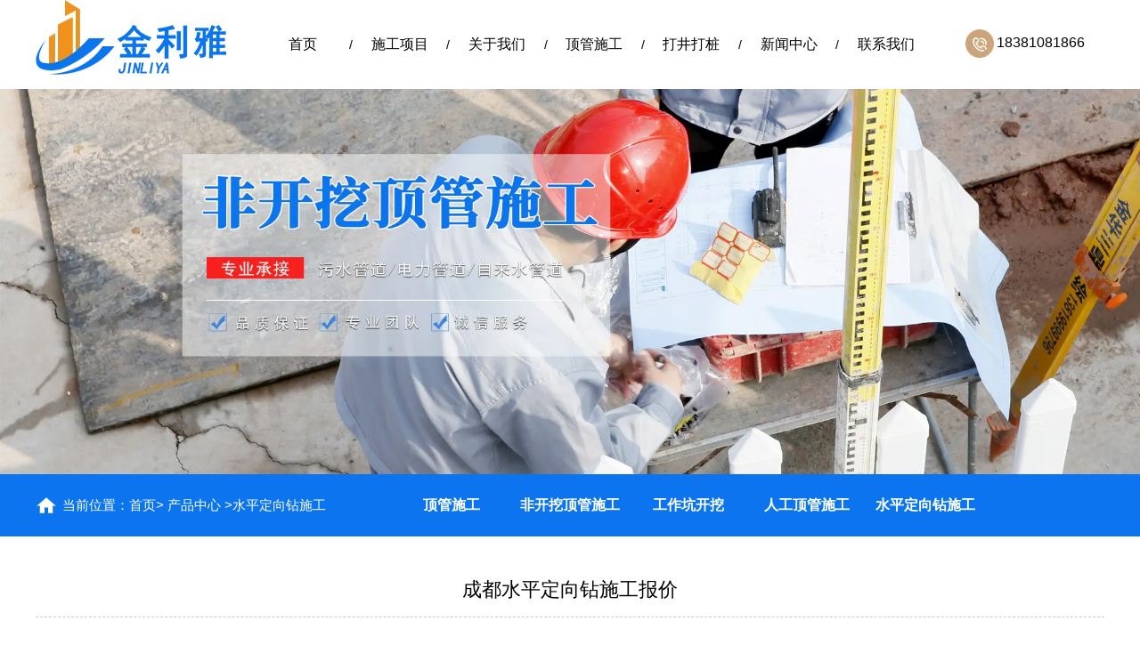

--- FILE ---
content_type: text/html; charset=utf-8
request_url: http://www.scjlyjz.com/item/74.html
body_size: 5986
content:

<!doctype html>
<html>
<head>
    <meta http-equiv="Content-Type" content="text/html; charset=utf-8" />
<title>成都水平定向钻施工报价-四川金利雅顶管施工工程公司</title>
<meta name="Keywords" content="成都水平定向钻施工,成都水平定向钻施工报价" />
<meta name="Description" content="" />
<meta name="author" content="深圳市东方富海科技有限公司 fuhai360.com" />
<link href="//static2.fuhai360.com/global/common.css" rel="stylesheet" type="text/css" />

    
<meta name="viewport" content="width=device-width,initial-scale=1.0,maximum-scale=1,user-scalable=no" />
<meta http-equiv="Cache-Control" content="no-transform" />
<meta http-equiv="Cache-Control" content="no-siteapp" />
<meta name="applicable-device" content="pc,mobile">
<script src="//static2.fuhai360.com/global/js/jquery.min.js" type="text/javascript"></script>
<script src="//static2.fuhai360.com/global/js/swiper.min.js" type="text/javascript"></script>
<link href="//static2.fuhai360.com/global/swiper.min.css" rel="stylesheet" type="text/css">
<script src="//static2.fuhai360.com/global/js/jquery.SuperSlide.2.1.1.js" type="text/javascript"></script>
<script src="//static2.fuhai360.com/global/js/WeChat.js" type="text/javascript"></script>
<script src="//static2.fuhai360.com/global/js/jquery.num.js" type="text/javascript"></script>
<link href="//static2.fuhai360.com/n220815/css/style.css?ver=1" rel="stylesheet" type="text/css">
<style type="text/css">.navs b,.navs b:before,.bottom .dhzx,.bottom .wxs,.page_top,ul.page_ul,.product li:hover,.page_title .more,.pading span.current,.article li h3:after,.article li:hover,.product_img,.footer_bottom,.interlink,#slides .hd .on,.navs b,.navs b:after,.navs b:before,.lxfs,.one:before,.three_title,.three_nav .on,.three_fr_ul li:hover h3,.four_ul li:hover,.five .cur,.seven_nav .on,.eight_fl .more:hover,.nine_nav li:after{background:#0c74ef;}.bottom .wxs a,.page_xw li h3:hover,.page_cp li h3:hover,ul.relate_news li a:hover,ul.relate_pr p:hover,.header_text h3,.navbox .cur,.navbox a:hover,.two li.cur h3,.three_fl li a:hover,.three_nav .on a:after,.four_nav .on a,.five .cur .sz,.seven li:hover h3,.seven li:hover .seven_time,.eight_fl li:hover h3,.eight_fr li:hover h3,.nine_nav .on .nine_fr,.nine_text .wz,.nine_con .prev:hover,.nine_con .next:hover,.footer li:hover{color:#0c74ef;}.three_fr_ul li h3{background:rgba(12,116,239,0.5);}.four_nav .on:after{border-color:#0c74ef;}.product li{border-top:3px solid #0c74ef;}.pading span.current{border:#0c74ef 1px solid;}.three_fr_ul li{padding-bottom:50px;}.three_fr_ul li h3{width:100%;background:none;color:#333;}.three_fr_ul li:hover h3{background:none;}.navbox li{width:14%;}.page_banner img{height:auto;}.three_fr_ul li img{width:100%;height:230px;}.three_fr_ul li:nth-child(1),.three_fr_ul li:nth-child(2){width:32.65%;float:left;margin-right:1%;}.three_fr_ul li:nth-child(5){margin-right:1%;}.three_fr_ul li:nth-child(3n){margin-right:0;}.three_fr_ul li a{height:auto;}.three_fr_ul li{height:auto;}.footer_link{line-height:30px;padding-bottom:30px;}.footer_link b{display:inline-block;font-size:15px;}.footer_link a{display:inline-block;margin:0 15px;}.product_img img{width:100%;}@media only screen and (max-width:768px){.navbox li .cur,.navbox li a:hover{background:#0c74ef;}.navs{border:1px solid #0c74ef;}.navbox li{width:100%;}}</style>
<meta name="baidu-site-verification" content="codeva-g4ezZNB6xf" />
<script>(function() {var _53code = document.createElement("script");_53code.src = "https://tb.53kf.com/code/code/10196898/1";var s = document.getElementsByTagName("script")[0]; s.parentNode.insertBefore(_53code, s);})();</script>


</head>
<body> 
    <div class="page">
         <div class="header">
        <div class="container clear">
            <div class="logo fl">
                 <a href="/" title="四川金利雅顶管施工工程公司">
            <img src="https://img01.fuhai360.com/--50/50105/202303/202303271447423798.png" alt="四川金利雅顶管施工工程公司" /></a>
            </div>
            <!--导航-->
            <div class="navs">
                <b></b>
            </div>
            <div class="navbox fl">
                <div class="nav_button"></div>
                <ul class='nav clear'><li><a href="/">首页</a></li><li><a href="/product.html">施工项目</a><ul class='subMen'><li><a href="/product-1005.html">顶管施工</a></li><li><a href="/product-1027.html">工作坑开挖</a></li><li><a href="/product-1028.html">人工顶管施工</a></li><li><a href="/product-1011.html" target="_blank">非开挖顶管施工</a></li><li><a href="/product-1008.html" target="_blank">电力管道施工</a></li><li><a href="/product-1026.html">水平定向钻施工</a></li></ul></li><li><a href="/about.html">关于我们</a></li><li><a href="/product-1005.html">顶管施工</a></li><li><a href="http://www.dajinggs.com.cn/">打井打桩</a></li><li><a href="/article.html">新闻中心</a><ul class='subMen'><li><a href="/article-1001.html">公司动态</a></li><li><a href="/article-1002.html">行业动态</a></li></ul></li><li><a href="/contact.html">联系我们</a></li></ul>
            </div>
            <!--联系方式-->
 <div class="header_fr fr">
   <ul class="clear lxfs">
                    
                </ul>
                <div class="header_dh">
                    <img src="http://img01.fuhai360.com/demo/202208/202208081426489585.png" alt=""   />18381081866
                 </div>
            </div> 
         </div>
        <!--container-->
    </div>
    <script>
        $('.navs').click(function () {
            $(".navbox").show();
            $(".nav").animate({
                right: 0,
            }, 300);
        });
        $(".nav_button").click(function () {
            $(".navbox").hide();
            $(".nav").animate({
                right: '-100%',
            }, 300);

        })
    </script>
        <!--banner-->
          <div class="page_banner">
           <img src="http://img01.fuhai360.com/--50/50105/202303/202303271607387705.jpg" alt="" width="1920" height="350" title="" align="" />
        </div>  
        <!--路径-->
        <div class="page_top">
            <div class="container clear">
                <div class="page_lj fl">
                   <b>当前位置</b>：<a href="/">首页</a>> <a href="/product.html">产品中心</a>
                        <em>&gt;</em>水平定向钻施工
                </div>
                  <div class="page_navs fr">
                    <ul>
                   <li><a href='/product-1005.html' title='顶管施工'>顶管施工</a><ul class='page_ul'></ul></li><li><a href='/product-1011.html' title='非开挖顶管施工'>非开挖顶管施工</a><ul class='page_ul'></ul></li><li><a href='/product-1027.html' title='工作坑开挖'>工作坑开挖</a><ul class='page_ul'></ul></li><li><a href='/product-1028.html' title='人工顶管施工'>人工顶管施工</a><ul class='page_ul'></ul></li><li><a href='/product-1026.html' title='水平定向钻施工'>水平定向钻施工</a><ul class='page_ul'></ul></li>
                      </ul>
                </div>  
            </div>
        </div>
        <div class="container product_item">
            <div class="product_text">
               <h2>成都水平定向钻施工报价</h2>
               <p>    
                        </p>
            </div>
            <!--内容-->
            <div class="Product_item_text">
                <span>内容介绍</span>
                <em>/ introduce</em>
            </div>
             <p style="text-align:center;">
	<img src="http://img01.fuhai360.com/--50/50105/202303/202303271809350048.jpeg" title="成都水平定向钻施工报价" alt="成都水平定向钻施工报价" />
</p>
<p style="text-align:center;">
	水平定向钻机是在不开挖地表面的条件下，铺设多种地下公用设施(管道、电缆等)的一种施工机 械，它广泛应用于供水、电力、电讯、天然气、煤气、石油等柔性管线铺设施工中，它适用于沙土、粘土、等地况，不适宜地下水位较高及卵石地层，我国大部分非硬岩地区都可施工。工作环境温度为-15℃~+45℃。水平定向钻进技术是 将石油工业的定向钻进技术和传统的管线施工方法结合在一起的一项施工新技术，它具有施工速度快、施工精度低、成本低等优点，广泛应用于供水、煤气、电力、电讯、天然气、石油等管线铺设施工工程中。
</p><div style="padding:20px 10px;text-align:right;">（此内容由<a href="/">www.scjLyjz.com</a>提供）</div>
            <!--上下页-->
              <div class="main_next">
                    <span class="prevrecord">上一条: <a href="javascript:void(0);"
                            title="没有了">没有了</a>
                        </span>
                        <span class="nextrecord">下一条: <a href="/item/73.html"
                            title="成都水平定向钻施工多少钱一米">成都水平定向钻施工多少钱一米</a>
                        </span>
                </div>
            <!--推荐新闻-->
             <div class="page_xw fl">
                <div class="page_title">
                     <a href="/article.html" title="推荐新闻">
                     <h2>推荐新闻</h2>
                    <h3>Recommended news</h3>
            </a>
                <a class="more" href="/article.html">+</a>
                </div>
                <ul class="clear">
                    <li><a href='/content/250.html' title='非开挖顶管施工公司2026年元旦节后上班通知'><h3>非开挖顶管施工公司2026年元旦节后上班通知</h3><span>2026-01-04</span></a></li> <li><a href='/content/249.html' title='非开挖顶管施工公司2026年元旦放假通知'><h3>非开挖顶管施工公司2026年元旦放假通知</h3><span>2025-12-31</span></a></li> <li><a href='/content/248.html' title='非开挖顶管施工公司2025年国庆节后上班通知'><h3>非开挖顶管施工公司2025年国庆节后上班通知</h3><span>2025-10-09</span></a></li> <li><a href='/content/247.html' title='非开挖顶管施工公司2025年国庆中秋节放假通知'><h3>非开挖顶管施工公司2025年国庆中秋节放假通知</h3><span>2025-09-30</span></a></li> <li><a href='/content/246.html' title='非开挖顶管施工公司2025年端午节放假通知'><h3>非开挖顶管施工公司2025年端午节放假通知</h3><span>2025-05-28</span></a></li>
                 </ul>
            </div> 
            <!--推荐产品-->
              <div class="page_cp fr">
                <div class="page_title">
                   <a href="/product.html" title="推荐产品">
                     <h2>推荐产品</h2>
                    <h3>Recommended products</h3>
            </a>
                <a class="more" href="/product.html">+</a>
                </div>
                <ul>
                   <li><a href='/item/74.html' title='成都水平定向钻施工报价'><img src='http://img01.fuhai360.com/--50/50105/202303/202303271809350048.jpeg' alt='成都水平定向钻施工报价'><h3>成都水平定向钻施工报价</h3></a></li> <li><a href='/item/73.html' title='成都水平定向钻施工多少钱一米'><img src='http://img01.fuhai360.com/--50/50105/202303/202303271807546141.jpeg' alt='成都水平定向钻施工多少钱一米'><h3>成都水平定向钻施工多少钱一米</h3></a></li> 
              </ul>
            </div>
            <div style="clear: both;"></div>
             <!--相关-->
                    <div class="xgwz">
                    
                    <h4 class="related">
                        <span>【相关产品】</span></h4>
                    <div class='relatedlist'>
                        <ul class="relate_pr">
                            
                            <li><a href='/item/69.html'
                                title='成都水平定向钻施工公司' target="_self">
                                <img src="http://img01.fuhai360.com/--50/50105/202303/202303271754243173.jpeg" />
                                <p>成都水平定向钻施工公司</p>
                            </a></li>
                            
                            <li><a href='/item/70.html'
                                title='成都水平定向钻施工价格' target="_self">
                                <img src="http://img01.fuhai360.com/--50/50105/202303/202303271756026141.jpeg" />
                                <p>成都水平定向钻施工价格</p>
                            </a></li>
                            
                            <li><a href='/item/71.html'
                                title='成都水平定向钻施工方案' target="_self">
                                <img src="http://img01.fuhai360.com/--50/50105/202303/202303271756476923.jpeg" />
                                <p>成都水平定向钻施工方案</p>
                            </a></li>
                            
                            <li><a href='/item/72.html'
                                title='成都水平定向钻施工' target="_self">
                                <img src="http://img01.fuhai360.com/--50/50105/202303/202303271807058485.jpg" />
                                <p>成都水平定向钻施工</p>
                            </a></li>
                            
                            <li><a href='/item/73.html'
                                title='成都水平定向钻施工多少钱一米' target="_self">
                                <img src="http://img01.fuhai360.com/--50/50105/202303/202303271807546141.jpeg" />
                                <p>成都水平定向钻施工多少钱一米</p>
                            </a></li>
                            
                        </ul>
                    </div>
                    
 </div>
            <!--container-->
        </div>
        <!--footer-->
    <div class="footer">
   <div class="footer_top container clear">
           <div class="footer_link clear">
	<b>友情链接：</b><a href="http://www.scjlyjz.com/product-1005.html" target="_blank">成都非顶管施工工程</a> 丨<a href="http://www.scjlyjz.com/product-1026.html" target="_blank">成都水平定向钻施工</a> 丨<a href="http://www.scjlyjz.com/product-1005.html" target="_blank">成都顶管施工 </a>丨<a href="http://www.scjlyjz.com/about.html" target="_blank">成都顶管施工公司</a> 丨<a href="http://www.scjlyjz.com/article.html">成都非开挖定向钻施工</a> 丨<a href="http://www.scjlyjz.com/contact.html">成都水平定向钻施工公司</a>&nbsp;| <a href="http://www.dajinggs.com/" target="_blank">成都打井</a>&nbsp; <a href="http://www.lxszjd.com/product-1085.html" target="_blank">成都打桩</a>&nbsp; <a href="http://www.lxszjd.com/product-1088.html" target="_blank">成都基坑支护</a> 
</div>
<ul class="footer_ul">
	<li>
		<a href="http://www.scjlyjz.com/about.html" target="_blank">关于我们</a> 
	</li>
	<li>
		<a href="http://www.scjlyjz.com/product.html" target="_blank">施工项目</a> 
	</li>
	<li>
		<a href="http://www.scjlyjz.com/article-1001.html" target="_blank">公司动态</a> 
	</li>
	<li>
		<a href="http://www.scjlyjz.com/article-1002.html" target="_blank">行业动态</a> 
	</li>
	<li>
		<a href="http://www.scjlyjz.com/contact.html" target="_blank">联系我们</a> 
	</li>
	<li>
		<a href="http://www.scjlyjz.com/product-1005.html" target="_blank">顶管施工</a> 
	</li>
</ul>
<ul class="footer_dz">
	<li>
		<img src="http://img01.fuhai360.com/demo/202208/202208091104286929.png" /> 地址：
                    成都市双流区双楠大道
	</li>
	<li>
		<img src="http://img01.fuhai360.com/demo/202208/202208091104368022.png" /> 邮箱：
497359667@qq.com&nbsp;
	</li>
	<li>
		<img src="http://img01.fuhai360.com/demo/202208/202208091105586304.png" />&nbsp;电话：18381081866&nbsp; &nbsp;18628990538
	</li>
	<li>
		<img src="http://img01.fuhai360.com/demo/202208/202208091107307397.png" /> 备案号：<a href="https://beian.miit.gov.cn/#/Integrated/index" target="_blank"> 蜀ICP备2023006010号</a> 
	</li>
</ul>
<div class="footer_ewm">
	<img src="https://img01.fuhai360.com/--50/50105/202407/202407020959416898.jpg" /> 
</div>
        </div>
 <div class="Tc">
                <div class="Tcs">
                    <b class="Tc_gb">+</b>
                   <img src="http://img01.fuhai360.com/--50/50105/202303/202303271825455673.jpg" alt=""   />
                    微信号：<span id="weixin">18381081866</span>
                    <p></p>
                    <button class="btn" data-clipboard-action="copy" data-="" 

clipboard-target="#weixin" id="copy_btn"
                        style="color:#fff">
                        点击复制微信
                    </button>
                    <img 

src="http://img01.fuhai360.com/demo/202108/202108061134506291.gif" class="Tc_dt">
                </div>
            </div>
</div> 
<div class="footer_bottom">
            <p style="text-align:center;">	本网站所用文字图片部分来源于公共网络或者素材网站，凡图文未署名者均为原始状况，</p><p style="text-align:center;">	但作者发现后可告知认领，我们仍会及时署名或依照作者本人意愿处理，如未及时联系本站，本网站不承担任何责任。技术支持：<a href="http://www.dehuiyuan.net/" target="_blank">成都德汇缘网络科技有限公司</a>&nbsp;</p>
        </div>
    </div>
  <script type="text/javascript">
    //footer
    /*返回顶部*/
    ; (function ($) {
        $.fn.backTop = function (o) {
            var defaults = {
                'right': 200,
                'bottom': 100
            };
            o = $.extend({}, defaults, o);
            var sHtml = '<div id="backTop" style="width:50px;height:50px; position:fixed;right:' + o.right + 'px; bottom:' + o.bottom + 'px;cursor:pointer;display:none;"><img src="//static2.fuhai360.com/n220815/images/footer.png" style="width:28px;height:48px;" /></div>';
            $(document.body).append(sHtml);
            $(window).scroll(function () {  //只要窗口滚动,就触发下面代码 
                var scrollt = document.documentElement.scrollTop + document.body.scrollTop; //获取滚动后的高度 
                if (scrollt > 200) {  //判断滚动后高度超过200px,就显示  
                    $("#backTop").fadeIn(400); //淡出     
                } else {
                    $("#backTop").stop().fadeOut(400); //如果返回或者没有超过,就淡入.必须加上stop()停止之前动画,否则会出现闪动   
                }
            });
            $("#backTop").click(function () { //当点击标签的时候,使用animate在200毫秒的时间内,滚到顶部
                $("html,body").animate({ scrollTop: "0px" }, 200);
            });
        };
    })(jQuery);
    //
    $(this).backTop({ right: 20, bottom: 128 });//返回顶部
</script>
 <div class="bottom">
 <ul>
  
        <li class="lxwms">
                <a href="/contact.html" data-inline="true">
                    <img src="//static2.fuhai360.com/n220815/images/b_wz.png">联系我们
                </a>
            </li>
  <li class="wxs">
                <a class="weixin" data-inline="true">
                    <img src="//static2.fuhai360.com/n220815/images/b_wxs.png">添加微信
                </a></li>
           
            <li  class="dhzx">
               <a href="tel:18381081866" data-inline="true">
                    <img src="//static2.fuhai360.com/n220815/images/b_dh.png">电话咨询
                </a>
            </li>
           
        </ul>
    </div>
 <script>
        $('.weixin').click(function () {
            $(".Tc").show();
        });
        $(".Tc_gb").click(function () {
            $(".Tc").hide();
        })
    </script>
    <script>
        $(document).ready(function () {
            var clipboard = new Clipboard('#copy_btn');
            clipboard.on('success', function (e) {
                alert("微信号复制成功", 1500);
                window.location.href = 'weixin://';
                e.clearSelection();
                console.log(e.clearSelection);
            });
        });    
    </script>
    <script type="text/javascript">
        $(function () {
            var cururl = window.location.pathname;
            $(".nav li a,.page_navs a").each(function () {
                var url = $(this).attr("href");
                if (cururl.toUpperCase() == url.toUpperCase()) {
                    $(this).addClass("cur");
                    return;
                }
            });
        });
    </script>
        <!--结束-->
    </div>
<script type="text/javascript">
(function(){
    var bp = document.createElement('script');
    var curProtocol = window.location.protocol.split(':')[0];
    if (curProtocol === 'https') {
        bp.src = 'https://zz.bdstatic.com/linksubmit/push.js';
    }
    else {
        bp.src = 'http://push.zhanzhang.baidu.com/push.js';
    }
    var s = document.getElementsByTagName("script")[0];
    s.parentNode.insertBefore(bp, s);
})();
</script>
</body>
</html>

--- FILE ---
content_type: text/css
request_url: http://static2.fuhai360.com/n220815/css/style.css?ver=1
body_size: 8022
content:
html, body {
    width: 100%;
    margin: 0;
    padding: 0;
    position: relative;
    font: 14px/24px "微软雅黑", Arial, Helvetica, sans-serif;
}

body {
    overflow-x: hidden;
}

ul, li, p, img, b, ol, em, a, h1, h2, h3, h4, h5, h6, dl, dd, dt {
    list-style-type: none;
    margin: 0;
    padding: 0;
    border: none;
    font-style: normal;
    text-decoration: none;
    font-weight: initial;
}

#dituContent img {
    max-width: inherit;
}

img {
    max-width: 100%;
}

a:link, a:visited {
    color: inherit;
    font-size: inherit;
}

.fl {
    float: left;
}

.fr {
    float: right;
}

img {
    max-width: 100%;
}

.container {
    width: 1500px;
    margin: auto;
}

.clear {
    position: relative;
}

.clear:after {
    display: block;
    clear: both;
    content: "";
}

.index_img {
    position: absolute;
    width: 100%;
    z-index: -1;
    height: 100%;
    top: 0px;
}

.index_img img {
    width: 100%;
    height: 100%;
    display: block;
}

/**/

#slides {
    position: relative;
    width: 100%;
    overflow: hidden;
}

#slides img {
    width: 100%;
    display: block;
}

#slides .hd {
    left: 50%;
    position: absolute;
    bottom: 20px;
    z-index: 10;
    width: 1200px;
    margin-left: -600px;
    text-align: center;
}

#slides .hd li {
    margin: 0px 10px;
    line-height: 15px;
    width: 15px;
    height: 15px;
    display: inline-block;
    cursor: pointer;
    text-align: center;
    color: transparent;
    border-radius: 50%;
    background: #fff;
}




/**/
.navs b, .navs b:before, .bottom .dhzx, .bottom .wxs, .page_top, ul.page_ul, .product li:hover, .page_title .more, .pading span.current, .article li h3:after, .article li:hover, .product_img, .footer_bottom, .interlink, #slides .hd .on, .navs b, .navs b:after, .navs b:before, .lxfs, .one:before, .three_title, .three_nav .on, .three_fr_ul li:hover h3, .four_ul li:hover, .five .cur, .seven_nav .on, .eight_fl .more:hover, .nine_nav li:after {
    background: #cca57a
}

.bottom .wxs a, .page_xw li h3:hover, .page_cp li h3:hover, ul.relate_news li a:hover, ul.relate_pr p:hover, .header_text h3, .navbox .cur, .navbox a:hover, .two li.cur h3, .three_fl li a:hover, .three_nav .on a:after, .four_nav .on a, .five .cur .sz, .seven li:hover h3, .seven li:hover .seven_time, .eight_fl li:hover h3, .eight_fr li:hover h3, .nine_nav .on .nine_fr, .nine_text .wz, .nine_con .prev:hover, .nine_con .next:hover, .footer li:hover {
    color: #cca57a;
}

.bottom .dhzx a, .page_lj, .page_navs li a, .product li:hover h3, .product li:hover p, .page_title .more, .pading span.current, .article li:hover, .article li:hover p, #copy_btn, .page_cp li h3, .footer_bottom, .interlink, .lxfs li, .one_title, .three_title, .three_nav .on, .three_fr_ul li h3, .four_ul li:hover, .four_ul li:hover p, .five li .sz, .five .cur, .six .title h2, .six .title h3, .six li, .seven_nav .on, .footer {
    color: #fff;
}



/**/


/*logo*/

.logo {
    width: 18%;
    height: 100px;
    display: flex;
    align-items: center;
}


.logo img {
    max-width: 100%;
    display: block;
    max-height: 100%;
}



/**/

/*导航*/
.navbox {
    width: 65%;
    margin: 0px 2%;
}

.navbox li {
    float: left;
    position: relative;
    width: 12.5%;
    padding: 0 0 0 10px;
    box-sizing: border-box;
}

.navbox li:before {
    content: '/';
    width: 10px;
    line-height: 100px;
    position: absolute;
    top: 0px;
    left: 0px;
    text-align: center;
}


.navbox li:first-child:before, .subMen li:before {
    display: none;
}


.navbox a {
    font-size: 18px;
    line-height: 100px;
    text-align: center;
    height: 100px;
    white-space: nowrap;
    text-overflow: ellipsis;
    overflow: hidden;
    display: block;
}


.navbox .cur, .navbox a:hover {
    font-weight: bold;
}




.subMen {
    position: absolute;
    top: 100px;
    z-index: 2;
    display: none;
    width: 100%;
    background: #fff;
    left: 0px;
}



ul.subMen li {
    width: 100%;
    float: none;
    padding: 0 2%;
}

ul.subMen a {
    font-size: 14px;
    line-height: 40px;
    height: 40px;
}


.navbox li:hover .subMen {
    display: block;
}

.navs {
    display: none;
    width: 10%;
    position: absolute;
    right: 4%;
    top: 42.5px;
    border: 1px solid #cca57a;
    padding: 8px 2% 0;
    border-radius: 5px;
    box-sizing: border-box;
    height: 36px;
}

.navs b {
    margin-bottom: 8px;
    display: block;
    height: 2px;
    width: 100%;
    position: relative;
}

.navs b:after {
    content: '';
    display: block;
    height: 2px;
    width: 100%;
    position: absolute;
    top: 8px;
}

.navs b:before {
    content: '';
    display: block;
    height: 2px;
    width: 100%;
    position: absolute;
    top: 16px;
}


/**/

.lxfs {
    border-radius: 0px 0px 30px 30px;
    padding: 0px 5px;
    position: absolute;
    top: 0px;
    right: 0px;
}

.lxfs li {
    display: inline-block;
    margin: 0 10px;
    position: relative;
    line-height: 25px;
}

.lxfs li:after {
    content: '';
    width: 1px;
    height: 10px;
    background: #fff;
    position: absolute;
    right: -13px;
    top: 7.5px;
}

.lxfs li:last-child {
    margin-right: 0;
}

.lxfs li:last-child:after {
    display: none;
}

.lxfs li img {
    width: 16px;
    height: 16px;
    display: inline-block;
    vertical-align: middle;
    margin-right: 5px;
}

.header_fr {
    width: 13%;
}

.header_dh {
    margin-top: 32.5px;
    font-size: 22px;
}

.header_dh img {
    height: 32px;
    display: inline-block;
    vertical-align: sub;
    margin-right: 2%;
}


/**/

.Tc {
    display: none;
    width: 100%;
    height: 100%;
    position: fixed;
    z-index: 999;
    background: rgba(0, 0, 0, 0.5);
    top: 0px;
    left: 0px;
}

.Tcs {
    background: #fff;
    width: 70%;
    height: 343px;
    position: absolute;
    left: 50%;
    margin-left: -35%;
    top: 50%;
    margin-top: -171.5px;
    border-radius: 10px;
    padding: 20px 10px;
    box-sizing: border-box;
    text-align: center;
    color: #000
}

.Tc_gb {
    position: absolute;
    right: 0px;
    width: 30px;
    height: 30px;
    font-size: 30px;
    text-align: center;
    top: 0px;
    transform: rotate(45deg);
    -ms-transform: rotate(45deg);
    -webkit-transform: rotate(45deg);
}

.Tcs img {
    width: 100px;
    height: 100px;
    display: block;
    margin: 0 auto 5px;
    box-shadow: 0px 0px 3px 3px #eee;
}

.Tcs .Tc_dt {
    width: 150px;
    height: auto;
    margin: 15px auto 0;
    display: block;
    box-shadow: initial;
}

#weixin {
    line-height: 30px;
    display: inline-block;
    font-size: 15px;
    height: 30px;
    white-space: nowrap;
    text-overflow: ellipsis;
    overflow: hidden;
}

#copy_btn {
    background: #000;
    border: none;
    line-height: 30px;
    width: 100px;
    border-radius: 5px;
    margin: 5px auto 0px;
    height: 30px;
    white-space: nowrap;
    text-overflow: ellipsis;
    overflow: hidden;
}

.Tcs p {
    line-height: 30px;
    height: 30px;
    white-space: nowrap;
    text-overflow: ellipsis;
    overflow: hidden;
}

.bottom {
    position: fixed;
    bottom: 0px;
    width: 100%;
    overflow: hidden;
    z-index: 555;
    display: none;
    padding: 5px 0;
    background: #fff;
}

.bottom li {
    float: left;
    width: 20%;
    text-align: center;
}

.bottom .dhzx, .bottom .wxs {
    width: 38%;
    border-radius: 20px;
    line-height: 40px;
    margin: 0 1%;
    border: 1px solid #cca57a;
    box-sizing: border-box;
}

.bottom .wxs {
    background: none;
}

.bottom .dhzx a, .bottom .wxs a {
    display: block;
    font-size: 14px;
}

.bottom li img {
    display: block;
    margin: auto;
    height: 20px;
}

.bottom .dhzx img, .bottom .wxs img {
    display: inline-block;
    vertical-align: middle;
    margin-right: 10px;
}

.max_banner {
    display: none;
    overflow: hidden;
}

.max_banner img {
    width: 100%;
    display: block;
}

/**/

.title {
    text-align: center;
}

.title h2 {
    display: inline-block;
    font-size: 40px;
    color: #333;
    line-height: 40px;
    font-weight: bold;
}

.title b {
    position: relative;
    display: inline-block;
    vertical-align: top;
    width: 17px;
    height: 17px;
    text-align: center;
}

.title .b_fl {
    margin: 13px 40px 0 0px;
}

.title .b_fr {
    margin: 13px 0px 0 40px;
}

.title b:before {
    content: '';
    width: 15px;
    height: 15px;
    line-height: 17px;
    border: 1px solid #000;
    position: absolute;
    top: 0px;
    left: 0px;
    transform: rotate(30deg);
    -ms-transform: rotate(30deg);
    /* IE 9 */
    -webkit-transform: rotate(30deg);
    /* Safari and Chrome */
}

.title .b_fl:after {
    content: '<';
    font-size: 12px;
    font-family: '楷体';
    position: absolute;
    top: 0px;
    left: 0px;
    width: 15px;
    height: 15px;
    line-height: 17px;
}

.title .b_fr:after {
    content: '>';
    font-size: 12px;
    font-family: '楷体';
    position: absolute;
    top: 0px;
    right: 0px;
    width: 15px;
    height: 15px;
    line-height: 17px;
}

.title h3 {
    font-size: 20px;
    height: 24px;
    color: #333333;
    overflow: hidden;
    white-space: nowrap;
    text-overflow: ellipsis;
    margin-top: 5px;
}

/**/
.one {
    position: relative;
    border-bottom: 1px solid #ccc;
}

.one:before {
    content: '';
    width: 33.3%;
    height: 100px;
    position: absolute;
    left: 0px;
    top: -30px
}

.one_title {
    width: 32%;
}

.one_title h2 {
    height: 30px;
    white-space: nowrap;
    font-size: 24px;
    line-height: 30px;
    text-overflow: ellipsis;
    overflow: hidden;
    font-weight: bold;
    position: relative;
    padding-right: 45px;
    display: inline-block;
}

.one_title h2:after {
    content: "⇀";
    width: 35px;
    line-height: 30px;
    font-size: 40px;
    position: absolute;
    right: 0;
    top: 0px
}

.one_title h3 {
    font-size: 20px;
    height: 24px;
    text-overflow: ellipsis;
    overflow: hidden;
    white-space: nowrap;
}

.one_rm {
    width: 38%;
    margin: 0 2%;
    line-height: 70px;
    font-size: 16px;
    overflow: hidden;
    white-space: nowrap;
    text-overflow: ellipsis;
    height: 70px;
    color: #666666;
}

.input {
    width: 20%;
    border-bottom: 3px solid #2c2f3e;
    line-height: 70px;
    box-sizing: border-box;
    height: 70px;
}

.input input {
    line-height: 65px;
    box-sizing: border-box;
    border: none;
    background: #fff;
    font-size: 16px;
    color: #ccc;
    width: 85%;
    float: left;
}

.one .searchBtn {
    float: right;
    width: 15%;
    text-align: center;
    height: 65px;
    background: url(../images/sea.png) no-repeat center;
}



/**/

.two {
    position: relative;
    padding: 70px 0;
}

.two ul {
    margin-top: 70px;
}

.two li {
    float: left;
    width: 20%;
    border-right: 1px solid #dddddd;
    box-sizing: border-box;
    transition: all 0.5s;
    padding: 0 2%;
    text-align: center;
    height: 200px;
}

.two li:last-child {
    border: none
}

.two_img {
    display: block;
    margin: 32px auto 0;
    width: 62px;
    height: 62px;
    overflow: hidden;
}



.two_img img {
    display: block;
    width: 62px;
    height: 62px;
    transition: all 0.5s;
}


.two li h3 {
    font-size: 22px;
    color: #333;
    height: 24px;
    white-space: nowrap;
    text-overflow: ellipsis;
    overflow: hidden;
    margin-top: 20px;
    margin-bottom: 5px;
}

.two li h4 {
    white-space: nowrap;
    text-overflow: ellipsis;
    overflow: hidden;
    color: #333;
    line-height: 20px;
    opacity: 0.2;
    text-transform: uppercase;
    height: 20px;
}

.two li .p {
    opacity: 0;
    line-height: 20px;
    color: #2c2f3e;
    height: 40px;
    overflow: hidden;
    -webkit-box-orient: vertical;
    display: -webkit-box;
    -webkit-line-clamp: 2;
}

.two li.cur img:nth-child(1) {
    margin-top: -62px;
}

.two li.cur {
    box-shadow: 0 0 32px 13px rgba(44, 47, 62, 0.1);
}

.two li.cur h3 {
    font-weight: bold;
}

.two li.cur h4 {
    display: none;
}

.two li.cur p {
    opacity: 1;
}

/**/

.three {
    position: relative;
    padding: 70px 0;
}

.three .title {
    margin-bottom: 70px;
}

.three_fl {
    width: 20%;
    background: #fff;
}

.three_title {
    line-height: 80px;
    padding: 0 2%;
    box-sizing: border-box;
    white-space: nowrap;
    text-overflow: ellipsis;
    overflow: hidden;
    text-align: center;
    font-size: 24px;
    height: 80px;
}



.three_fl ul {
    padding: 0 6% 6%;
    box-sizing: border-box;
}

.three_fl li {
    overflow: hidden;
}

.three_fl li a {
    display: block;
    height: 60px;
    line-height: 60px;
    border-bottom: 1px solid #ccc;
    font-size: 20px;
    font-weight: bold;
    white-space: nowrap;
    text-overflow: ellipsis;
    overflow: hidden;
    text-align: center;
}

.three_fl .three_ul {
    padding: 0;
}

.three_ul li {
    float: left;
    width: 49%;
}

.three_ul li:nth-child(2n) {
    float: right;
}

.three_ul li a {
    font-size: 15px;
    font-weight: initial;
    height: 40px;
    line-height: 40px;
}



.three_fr {
    width: 77%;
}


.three_nav {
    line-height: 80px;
    background: #fff;
}

.three_nav li {
    position: relative;
    float: left;
    width: 33.3%;
    padding: 0 2%;
    box-sizing: border-box;
}

.three_nav li a {
    display: block;
    text-align: center;
    font-size: 24px;
    height: 80px;
    white-space: nowrap;
    text-overflow: ellipsis;
    overflow: hidden;
    position: relative;
    padding-right: 30px;
}

.three_nav .on a:after {
    content: '>';
    width: 25px;
    height: 25px;
    line-height: 23px;
    background: #fff;
    border-radius: 50%;
    display: block;
    position: absolute;
    right: 0px;
    top: 27.5px;
    font-family: '楷体';
}

.three_nav li:after {
    content: '';
    width: 1px;
    height: 30px;
    background: #ccc;
    position: absolute;
    right: 0px;
    top: 25px
}

.three_nav li:nth-child(3n):after {
    display: none;
}





.three_fr_ul li {
    position: relative;
    width: 32.65%;
    float: left;
    margin-right: 1%;
    margin-bottom: 1%;
    height: 308px;
    background: #fff;
}

.three_fr_ul li:nth-child(1) {
    width: 49.5%;
}

.three_fr_ul li:nth-child(2) {
    float: right;
    margin-right: 0;
    width: 49.5%;
}

.three_fr_ul li:nth-child(5) {
    margin-right: 0;
}

.three_fr_ul li a {
    display: flex;
    align-items: center;
    height: 100%;
    width: 100%;
}

.three_fr_ul li img {
    margin: auto;
    display: block;
    max-height: 100%;
}

.three_fr_ul li h3 {
    width: 60%;
    height: 50px;
    background: rgba(204, 165, 122, 0.5);
    position: absolute;
    right: 0;
    bottom: 0;
    box-sizing: border-box;
    padding: 0 2%;
    line-height: 50px;
    white-space: nowrap;
    text-overflow: ellipsis;
    overflow: hidden;
    font-size: 18px;
    text-align: center;
}



/**/
.four {
    margin-top: 70px;
}

.four_nav {
    margin-top: 70px;
}

.four_nav li {
    width: 12.5%;
    float: left;
    position: relative;
    padding-bottom: 30px;
    border-bottom: 1px solid #ccc;
}

.four_nav li a {
    display: block;
    width: 100%;
    font-size: 20px;
    line-height: 24px;
    font-weight: bold;
    text-align: center;
    height: 24px;
    white-space: nowrap;
    text-overflow: ellipsis;
    overflow: hidden;
    padding: 0 2%;
    box-sizing: border-box;
}

.four_nav li:after {
    content: '';
    width: 5px;
    height: 5px;
    background: #000;
    border: 5px solid #ccc;
    position: absolute;
    bottom: -8.5px;
    left: 50%;
    border-radius: 50%;
    margin-left: -8.5px;
}

.four .bd {
    margin-top: 70px;
}

.four_ul li {
    float: left;
    width: 335px;
    margin: 0 20px;
    background: #eee;
}



.four_nav .on:after {
    border-color: #cca57a;
    background: #fff;
}

.four_img {
    width: 100%;
    height: 250px;
    display: flex;
    align-items: center;
    overflow: hidden;
}

.four_img img {
    display: block;
    margin: auto;
    transition: all 0.5s;
    height: 100%;
}

.four_ul li:hover img {
    transform: scale(1.05);
}

.four_text {
    padding: 0 20px 20px;
    box-sizing: border-box;
}

.four_text h3 {
    overflow: hidden;
    height: 60px;
    line-height: 60px;
    border-bottom: 1px solid #d9d9d9;
    white-space: nowrap;
    text-overflow: ellipsis;
    font-size: 18px;
    font-weight: bold;
    width: calc(100% - 80px);
    float: left;
    padding-right: 5px;
    box-sizing: border-box;
    margin-bottom: 10px;
}

.four_text span {
    width: 80px;
    float: right;
    line-height: 59px;
    border-bottom: 1px solid #d9d9d9;
    display: block;
    margin-bottom: 10px;
}

.four_text p {
    height: 48px;
    color: #666666;
    -webkit-line-clamp: 2;
    -webkit-box-orient: vertical;
    display: -webkit-box;
    overflow: hidden;
    clear: both;
}




/**/

.five {
    position: relative;
    padding: 70px 0;
}

.five ul {
    margin-top: 70px;
}

.five li {
    width: 20%;
    float: left;
    border-right: 1px solid #dddddd;
    box-sizing: border-box;
    transition: all 0.5s;
    padding: 0 2%;
    text-align: center;
    height: 200px;
}

.five li:last-child {
    border: none
}

.five li .sz {
    display: block;
    margin: 42px auto 0;
    width: 46px;
    height: 46px;
    border-radius: 23px;
    font-size: 20px;
    line-height: 46px;
    font-weight: bold;
    background: #2c2f3e;
    transition: all 0.5s;
}

.five li h3 {
    font-size: 22px;
    overflow: hidden;
    white-space: nowrap;
    text-overflow: ellipsis;
    margin-top: 20px;
    height: 24px;
    margin-bottom: 5px;
}

.five li h4 {
    overflow: hidden;
    white-space: nowrap;
    text-overflow: ellipsis;
    height: 24px;
    opacity: 0.2;
    text-transform: uppercase;
}

.five li .p {
    opacity: 0;
    line-height: 24px;
    height: 48px;
    overflow: hidden;
    -webkit-box-orient: vertical;
    display: -webkit-box;
    -webkit-line-clamp: 2;
}

.five .cur {
    border-radius: 16px;
}

.five .cur .sz {
    background: #fff;
}

.five .cur h3 {
    font-weight: bold;
}

.five .cur h4 {
    display: none;
}

.five .cur .p {
    opacity: 1;
}

/**/

.six {
    position: relative;
    padding: 70px 0;
}



.six .title b:before, .six .title b:after {
    border-color: #fff;
}


.six ul {
    margin-top: 70px;
}

.six li {
    width: 16.66%;
    float: left;
    text-align: center;
    padding: 0px 2%;
    box-sizing: border-box;
    position: relative;
    transition: all 0.3s;
}

.six li .sz {
    font-size: 40px;
    line-height: 40px;
    font-weight: bold;
}

.six li h3 {
    display: block;
    font-size: 18px;
    height: 40px;
    text-transform: uppercase;
    font-weight: bold;
    line-height: 40px;
    overflow: hidden;
    white-space: nowrap;
    text-overflow: ellipsis;
}

.six li:after {
    content: '>';
    position: absolute;
    width: 10px;
    font-size: 18px;
    right: 0;
    top: 29.5px;
    font-family: '楷体';
}

.six li:last-child:after {
    display: none;
}

.six li:hover {
    margin-top: -6px;
}

/**/



.seven {
    position: relative;
    padding: 70px 0;
}

.seven_nav {
    margin-top: 70px;
    text-align: center;
}

.seven_nav li {
    display: inline-block;
    padding: 0px 30px;
    font-size: 16px;
    font-weight: 700;
    line-height: 50px;
    color: #333;
}





.seven_ul {
    margin-top: 70px;
}

.seven_ul li {
    width: 49%;
    float: left;
    border-top: 1px solid #d6d6d6;
}

.seven_ul li:nth-child(2) {
    border-top: none;
}

.seven_ul li:nth-child(6), .seven_ul li:nth-child(8), .seven_ul li:nth-child(10) {
    float: right;
}

.seven_ul .first {
    padding: 0;
    border-top: none;
    margin-right: 2%;
}

.seven_img {
    overflow: hidden;
    height: 290px;
    margin-bottom: 30px;
    background: #eee;
    display: flex;
    align-items: center;
}

.seven_img img {
    height: 100%;
    display: block;
    margin: auto;
    transition: all 0.5s;
}

.seven_ul li:hover img {
    transform: scale(1.05);
}

.seven_time {
    width: 20%;
    font-weight: 700;
    line-height: 30px;
    text-align: right;
    box-sizing: border-box;
    padding: 20px 20px 20px 0;
}

.seven_time span {
    display: block;
    font-size: 28px;
}


.seven_text {
    padding: 20px 0px 20px 20px;
    box-sizing: border-box;
    width: 80%;
    border-left: 1px solid #d6d6d6;
}

.seven_text h3 {
    font-size: 22px;
    line-height: 50px;
    height: 50px;
    overflow: hidden;
    text-overflow: ellipsis;
    white-space: nowrap;
    font-weight: bold;
}

.seven_text p {
    color: #666;
    -webkit-line-clamp: 2;
    -webkit-box-orient: vertical;
    display: -webkit-box;
    overflow: hidden;
    font-size: 15px;
    line-height: 30px;
    height: 60px;
}



.seven_ul .first .seven_text {
    padding: 0px 0px 0px 20px;
}

.seven_ul .first .seven_time {
    padding: 0px 20px 0px 0;
}


/**/

.eight {
    position: relative;
    padding: 70px 0;
}

.eight .title {
    margin-bottom: 70px;
}

.eight_fl {
    width: 25%;
    padding-right: 5%;
    box-sizing: border-box;
}

.eight_fl li {
    float: left;
    width: 49%;

}

.eight_fl li:nth-child(2n) {
    float: right;
}

.eight_fl img {
    height: 35px;
    display: block;
}

.eight_fl li h3 {
    line-height: 50px;
    height: 50px;
    overflow: hidden;
    white-space: nowrap;
    text-overflow: ellipsis;
}

.eight_fl .p {
    margin-top: 30px;
    line-height: 30px;
    font-size: 16px;
    -webkit-line-clamp: 4;
    -webkit-box-orient: vertical;
    display: -webkit-box;
    overflow: hidden;
    height: 120px;
}

.eight_fl .more {
    display: block;
    width: 88px;
    height: 38px;
    line-height: 34px;
    border: 2px solid #ccc;
    box-sizing: border-box;
    text-align: center;
    font-weight: bold;
    transition: all 0.5s;
    margin-top: 40px;
    background: #e2e2e2;
}

.eight_fl .more:hover {
    border-color: #cca57a;
}

.eight_fr {
    width: 75%;
    position: relative;
}

.eight_img {
    background: #eee;
    height: 448px;
    width: 100%;
    display: flex;
    align-items: center;
}

.eight_img img {
    margin: auto;
    display: block;
    height: 100%;
}


.eight_fr ul {
    position: absolute;
    right: 0;
    bottom: 0;
    width: 55%;
    padding: 3% 3% 1.5%;
    box-sizing: border-box;
    background: #fff;
}

.eight_fr li {
    float: left;
    width: 32.3%;
    margin-right: 1.5%;
}


.eight_fr li:nth-child(3n) {
    margin-right: 0;
}

.eight_fr li img {
    display: block;
    height: 98px;
    width: 100%;
}


.eight_fr li h3 {
    text-align: center;
    line-height: 30px;
    height: 30px;
    overflow: hidden;
    white-space: nowrap;
    text-overflow: ellipsis;
}




/**/
.nine {
    padding-top: 70px;
    background: #f6f6f6;
}


.nine_nav {
    margin: 70px auto;
    width: 1200px;
}

.nine_nav li {
    float: left;
    width: 21%;
    margin: 0 2%;
    position: relative;
    padding-left: 60px;
    box-sizing: border-box;
    height: 60px;
    overflow: hidden;
    white-space: nowrap;
    text-overflow: ellipsis;
}

.nine_nav li img {
    left: 0px;
    top: 0px;
    width: 50px;
    height: 50px;
    position: absolute;
    vertical-align: middle;
    display: block;
}

.nine_nav li:after {
    position: absolute;
    width: 0;
    height: 2px;
    content: "";
    left: 0;
    bottom: 0px;
    transition: all 0.3s;
}





.nine_fr {
    display: block;
    font-size: 24px;
    line-height: 28px;
    color: #333;
    float: left;
}

.nine_fr .yw {
    display: block;
    line-height: 22px;
    font-family: Arial;
    text-transform: uppercase;
    opacity: 0.5;
    font-size: 14px;
    height: 22px;
    overflow: hidden;
    white-space: nowrap;
    text-overflow: ellipsis;
}

.nine_nav .on:after {
    width: 100%;
}

.nine_nav .on .nine_fr {
    font-weight: bold;
}


.nine_con {
    position: relative;
    width: 1200px;
    margin: 0 auto;

}

.nine_con .tempWrap {
    overflow: visible !important;
}

.nine_bd {
    padding: 0px 0 70px !important;
}

.nine_bd li {
    width: 1200px !important;
    position: relative;
    height: 390px;
    margin-top: 40px;
    margin-right: 80px;
    background: #fff;
    padding: 60px;
    box-sizing: border-box;
    overflow: hidden;
}


.nine_img {
    width: 60%;
    height: 100%;
    display: flex;
    overflow: hidden;
    align-items: center;
    background: #eee;
}

.nine_img img {
    display: block;
    margin: auto;
    height: 100%;
    transition: all 0.5s ease 0s;
}

.nine_img:hover img {
    transform: scale(1.05);
}

.nine_bd li.cur {
    height: 479px;
    margin-top: 0px;
}


.nine_text {
    width: 40%;
    float: right;
    padding: 33px 0px 0px 60px;
    box-sizing: border-box;
}

.nine_text h3 {
    font-size: 30px;
    line-height: 64px;
    color: rgb(32, 36, 40);
    height: 64px;
    overflow: hidden;
    white-space: nowrap;
    text-overflow: ellipsis;
}

.nine_text h3 img {
    display: block;
    float: left;
    height: 54px;
    vertical-align: middle;
    margin-right: 8px;
    margin-top: 5px;
}



.nine_text .p {
    font-size: 16px;
    line-height: 30px;
    margin: 15px 0px 0px;
    height: 90px;
    -webkit-box-orient: vertical;
    -webkit-line-clamp: 3;
    display: -webkit-box;
    overflow: hidden;
}


.nine_con .prev {
    position: absolute;
    width: 50px;
    height: 50px;
    line-height: 50px;
    font-size: 50px;
    overflow: hidden;
    left: -60px;
    top: 50%;
    z-index: 10;
    margin-top: -25px;
}

.nine_con .next {
    position: absolute;
    width: 50px;
    height: 50px;
    line-height: 50px;
    font-size: 50px;
    overflow: hidden;
    right: -60px;
    top: 50%;
    z-index: 10;
    margin-top: -25px;
}



/**/

.footer {
    background: #2c2f3e;
    padding: 50px 0 0px 0px;
}

.footer_top {
    padding-bottom: 30px;
}


.footer_ul {
    width: 38%;
    float: left;
    border-top: 2px solid #565965;
    padding-top: 15px;
}


.footer_ul li {
    width: 33.3%;
    padding: 0px 2%;
    box-sizing: border-box;
    float: left;
    line-height: 40px;
    height: 40px;
    overflow: hidden;
    white-space: nowrap;
    text-overflow: ellipsis;
    text-align: center;
    position: relative;
    font-size: 16px;
}

.footer_ul li:before {
    content: '>';
    position: absolute;
    width: 10px;
    line-height: 40px;
    font-size: 16px;
    left: 0px;
    top: 0px;
    font-family: '楷体';
}

.footer_dz {
    width: 38%;
    float: left;
    margin: 0 4%;
    border-top: 2px solid #565965;
    padding-top: 15px;
}

.footer_dz li {
    line-height: 40px;
    font-size: 16px;
    overflow: hidden;
    white-space: nowrap;
    text-overflow: ellipsis;
    height: 40px;
}

.footer_dz img {
    height: 16px;
    margin-top: 12px;
    display: inline-block;
    vertical-align: top;
    margin-right: 10px;
}






.footer_ewm {
    width: 16%;
    float: right;
    border-top: 2px solid #565965;
    padding-top: 15px;
}

.footer_ewm img {
    display: block;
    margin: auto;
}


.footer_bottom {
    padding-top: 20px;
    padding-bottom: 20px;
}



/**/

.interlink {
    padding: 0px 0 20px;
}

.interlink__inner {
    width: 1200px;
    margin: auto;
    overflow: hidden;
}

.interlink__title {
    width: 100px;
    font-size: 16px;
    background: url(../images/yqlj.png) no-repeat right;
    float: left
}

.interlink__list {
    width: 1090px;
    float: right;
}

a.interlink__item {
    margin: 0px 10px;
    font-size: 15px;
}

.footer li:hover, a.interlink__item:hover {
    font-weight: bold;
}

/**/




.page .footer {
    margin-top: 50px;
}

.page_banner img {
    width: 100%;
    display: block;
}

.page_top {
    line-height: 70px;
}

.page_lj {
    width: 400px;
    height: 70px;
    overflow: hidden;
    white-space: nowrap;
    text-overflow: ellipsis;
    background: url(../images/fz.png) no-repeat left center;
    padding-left: 30px;
    box-sizing: border-box;
    font-size: 15px;
}

.page_navs {
    width: 800px;
}

.page_navs li {
    position: relative;
    float: left;
    width: 133px;
}

.page_navs li a {
    font-size: 16px;
    text-align: center;
    font-weight: bold;
    overflow: hidden;
    white-space: nowrap;
    text-overflow: ellipsis;
    display: block;
}

ul.page_ul {
    position: absolute;
    top: 70px;
    width: 100%;
    left: 0px;
    z-index: 5;
    display: none;
}

ul.page_ul li, ul.page_ul li a {
    width: 100%;
    padding: 0;
    float: none;
    line-height: 40px;
    font-weight: initial;
    font-size: 14px;
}

.page_navs li:hover ul.page_ul {
    display: block;
}

.page_navs li a:hover {
    font-weight: bold;
}

/**/

.product {
    margin-top: 30px;
}

.product li {
    float: left;
    margin-right: 1.5%;
    width: 32%;
    background: #fff;
    border-top: 3px solid #cca57a;
    border-left: 1px solid #e3e3e3;
    border-right: 1px solid #e3e3e3;
    border-bottom: 1px solid #e3e3e3;
    padding: 1%;
    box-sizing: border-box;
    margin-bottom: 20px;
}

.product li:nth-child(3n) {
    margin-right: 0px;
}


.product_img {
    width: 49%;
    height: 160px;
    overflow: hidden;
    display: flex;
    align-items: center;
}

.product_img img {
    display: block;
    transition: all 0.6s;
    margin: auto;
    height: 100%;
}

.product li:hover img {
    transform: scale(1.1);
}


.product_texts {
    width: 48%;
}

.product li h3 {
    font-size: 16px;
    color: #5a5a5a;
    line-height: 40px;
    height: 40px;
    overflow: hidden;
    white-space: nowrap;
    text-overflow: ellipsis;
}

.product_texts p {
    height: 120px;
    overflow: hidden;
}

.product li:hover {
    border-top: 3px solid #fff;
}

/**/

.page_title {
    position: relative;
    margin-bottom: 30px;
}

.page_title h2 {
    font-size: 22px;
    text-transform: uppercase;
    line-height: 30px;
    font-weight: bold;
}

.page_title h3 {
    font-size: 18px;
}

.page_title .more {
    width: 45px;
    height: 45px;
    line-height: 45px;
    display: block;
    text-align: center;
    font-size: 30px;
    position: absolute;
    right: 0px;
    top: 4.5px;
}


.page_xw, .page_cp {
    margin-top: 30px;
    width: 49%;
}

.page_xw li {
    line-height: 53px;
    border-bottom: 1px solid #ccc;
    overflow: hidden;
}

.page_xw li h3 {
    width: calc(100% - 80px);
    float: left;
    overflow: hidden;
    white-space: nowrap;
    text-overflow: ellipsis;
    font-size: 15px;
}

.page_cp li {
    float: left;
    width: 49%;
    position: relative;
}

.page_cp li:nth-child(2n) {
    float: right
}

.page_cp li a {
    display: flex;
    align-items: center;
    background: #cca57a;
    height: 270px;
    overflow: hidden;
}

.page_cp li img {
    display: block;
    height: 100%;
    margin: auto;
}

.page_cp li h3 {
    line-height: 40px;
    text-align: center;
    height: 40px;
    overflow: hidden;
    white-space: nowrap;
    text-overflow: ellipsis;
    position: absolute;
    width: 100%;
    left: 0px;
    bottom: 0px;
    background: rgba(0, 0, 0, 0.5);
}

/**/

.pading {
    text-align: center;
    margin-top: 20px;
}

.pading a, .pading span {
    border: 1px solid #e5e5e5;
    padding: 3px 12px;
    display: inline-block;
}

.pading .next, .pading .prev {
    border: 1px solid #e5e5e5;
}

.pading span.current {
    border: #cca57a 1px solid;
}

/**/

.product_item {
    margin-top: 30px;
}

.product_text {
    width: 100%;
}

.product_text h2 {
    line-height: 60px;
    height: 60px;
    white-space: nowrap;
    text-overflow: ellipsis;
    overflow: hidden;
    font-size: 22px;
    border-bottom: 1px dashed #ccc;
    margin-bottom: 10px;
    text-align: center;
}

.product_text p {
    color: #868686;
    line-height: 30px;
    font-size: 15px;
    height: 60px;
    overflow: hidden;
    text-align: center;
}

/**/

.Product_item_text {
    font-size: 22px;
    line-height: 40px;
    border-bottom: 2px solid #d4d4d4;
    margin-top: 20px;
    margin-bottom: 20px;
}

.Product_item_text span {
    border-bottom: 2px solid #cca57a;
    display: inline-block;
}

.Product_item_text em {
    text-transform: uppercase;
}

/**/

.main_next {
    overflow: hidden;
    width: 100%;
    margin-top: 30px;
}

.main_next .prevrecord, .main_next .nextrecord {
    margin: 5px 0px;
    display: block;
    font-size: 16px;
    color: #000;
}

.main_next b {
    text-align: center;
    display: inline-block;
}

/**/

.xgwz, .xgcp {
    margin-top: 30px;
}

/**/

h4.related {
    border-bottom: 1px dashed #ccc;
    font-size: 22px;
    line-height: 40px;
}

h4.related span {
    display: inline-block;
}

.relatedlist {
    padding: 10px 0;
    overflow: hidden;
}

ul.relate_news li a {
    color: inherit;
    display: block;
    border-bottom: 1px dashed #ccc;
    height: 46px;
    line-height: 46px;
    overflow: hidden;
    text-overflow: ellipsis;
    white-space: nowrap;
}

ul.relate_pr li {
    width: 20%;
    float: left;
}

ul.relate_pr li a {
    color: inherit;
    display: block;
    margin: 5px;
    text-align: center;
    line-height: 30px;
}

ul.relate_pr li img {
    width: 100%;
    display: block;
    height: 160px;
}

ul.relate_pr p {
    white-space: nowrap;
    overflow: hidden;
    text-overflow: ellipsis;
}

/**/

.article {
    margin-top: 30px;
}


.article li {
    width: 23%;
    background: #fff;
    float: left;
    margin: 0px 1% 20px;
    padding: 1%;
    box-shadow: 2px 0px 2px 2px #ccc;
    box-sizing: border-box;
}


.article li h3 {
    line-height: 50px;
    height: 50px;
    overflow: hidden;
    white-space: nowrap;
    text-overflow: ellipsis;
    width: 100%;
    position: relative;
    font-weight: bold;
}

.article li h3:after {
    content: '';
    width: 40px;
    height: 2px;
    position: absolute;
    left: 0px;
    bottom: 0px;
}

.article li p {
    margin-top: 10px;
    height: 72px;
    overflow: hidden;
    color: #999;
}

.article li span {
    margin-top: 5px;
    display: block;
}

.article li:hover h3:after {
    background: #fff;
}

/**/

.article_content {
    margin-top: 30px;
}

.article_title {
    text-align: center;
    color: #5A5A5A;
    border-bottom: 1px dashed #ccc;
    padding-bottom: 15px;
    margin-bottom: 20px;
}

.article_title h2 {
    font-size: 20px;
    font-weight: bold;
    line-height: 50px;
    height: 50px;
    overflow: hidden;
    white-space: nowrap;
    text-overflow: ellipsis;
}

/**/

.pages {
    margin-top: 30px;
}

/**/

@media only screen and (max-width:1600px) {

    .container {
        width: 1200px;
    }

    .header_dh {
        font-size: 16px;
    }

    .header_dh img {
        vertical-align: middle;
    }

    .navbox a {
        font-size: 16px;
    }

    .one_title {
        width: 28%;
    }

    .three_fl li a {
        font-size: 16px;
    }

    .three_ul li a {
        font-size: 14px;
    }

    .four_ul li {
        width: 260px;
    }

    .four_img {
        height: 180px;
    }

    .four_text h3 {
        font-size: 16px;
    }

}

/**/

@media only screen and (max-width:1200px) {

    .container {
        width: 960px;
    }


    .navbox a {
        font-size: 15px;
    }

    .header_dh {
        display: none;
    }


    .one_title {
        width: 22%;
    }

    .one_title h2 {
        font-size: 20px;
        padding-right: 30px;
    }

    .one_title h2:after {
        width: 20px;
        font-size: 20px;
    }

    .one_title h3 {
        font-size: 16px;
    }

    .one_rm {
        width: 50%;
    }

    .four_ul li {
        width: 200px;
    }

    .four_img {
        height: 150px;
    }

    .four_text h3 {
        width: 100%;
    }

    .four_text span {
        display: none;
    }

    .nine_nav {
        width: 960px;
    }

    .nine_con {
        width: 960px;
    }

    .nine_bd li {
        width: 960px !important;
    }

    .seven_time span {
        font-size: 24px;
    }

    .interlink__inner {
        width: 960px;
    }

    .interlink__list {
        width: 855px;
    }


}

/**/

@media only screen and (max-width: 768px) {
    body {
        padding-bottom: 54px;
    }

    .container {
        width: 96%;
    }

    .header {
        overflow: hidden;
    }



    .logo {
        display: flex;
        align-items: center;
        width: 80%;
        height: 100px;
        float: left;
        position: initial;
        padding: 0;
        background: none;
        border-radius: initial;
    }

    #slides {
        display: none;
    }

    .navs, .max_banner, .bottom {
        display: block;
    }

    .nav_button {
        position: absolute;
        top: 10px;
        right: 53%;
        width: 30px;
        height: 30px;
        background: url(../images/close.png) no-repeat;
        display: block;
    }

    .navbox {
        position: fixed;
        top: 0;
        left: 0;
        z-index: 100;
        width: 100%;
        height: 100%;
        background: rgba(0, 0, 0, 0.5);
        display: none;
        margin: 0;
    }

    .navbox .nav {
        width: 50%;
        height: 100%;
        background: #fff;
        box-sizing: border-box;
        float: right;
    }

    .navbox li {
        width: 100%;
        border-bottom: 1px solid rgba(0, 0, 0, 0.3);
        box-sizing: border-box;
        padding: 0;
    }

    .navbox li a {
        display: block;
        padding: 0;
        line-height: 60px;
        text-align: center;
        font-size: 16px;
        margin: 0;
        height: 60px;
        color: #000;
        white-space: nowrap;
        text-overflow: ellipsis;
        overflow: hidden;
    }

    .subMen {
        opacity: 0;
    }

    .navbox li:hover .subnav {
        display: none;
    }

    .navbox li .cur, .navbox li a:hover {
        background: #cca57a;
        color: #fff
    }

    .navbox .cur:before, .navbox li:before {
        display: none;
    }

    /**/

    .title h2 {
        font-size: 22px;
        line-height: 24px;
    }

    .title h3 {
        font-size: 16px;
        height: 24px;
        margin-top: 0;
    }

    .title b {
        width: 15px;
        height: 15px;
    }

    .title .b_fl {
        margin: 5px 15px 0 0px;
    }

    .title .b_fr {
        margin: 5px 0px 0 15px;
    }

    .title b:before {
        width: 12px;
        height: 12px;
        line-height: 10px;
    }

    .title .b_fr:after {
        width: 12px;
        height: 12px;
        line-height: 12px;
    }

    /**/
    .one_title {
        width: 40%;
        height: 50px;
    }

    .one:before {
        width: 40%;
        height: 50px;
        top: 0
    }

    .one_title a {
        display: block;
    }

    .one_title h2 {
        font-size: 16px;
        padding-right: 30px;
        line-height: 24px;
        height: 24px;
    }

    .one_title h2:after {
        line-height: 24px;
    }

    .one_title h3 {
        font-size: 14px;
        line-height: 24px;
        height: 24px;
    }

    .one_rm {
        width: 58%;
        font-size: 14px;
        margin: 0 0 0 2%;
        height: 50px;
        line-height: 50px;
    }

    .input {
        display: none;
    }

    /**/
    .two {
        padding: 25px 0;
    }

    .two ul {
        margin-top: 25px;
    }

    .two li {
        height: 130px;
    }

    .two li.cur img:nth-child(1) {
        margin-top: -31px;
    }

    .two_img img {
        width: 31px;
        height: 31px;
    }

    .two_img {
        margin: 16px auto 0;
        width: 31px;
        height: 31px;
    }

    .two li h3 {
        font-size: 15px;
        margin-top: 5px;
        margin-bottom: 0;
    }

    /**/

    .three {
        padding: 25px 0;
    }

    .three .title {
        margin-bottom: 25px;
    }

    .three_fl {
        width: 100%;
        background: #fff;
        float: none;
    }

    .three_title {
        line-height: 50px;
        font-size: 18px;
        height: 50px;
    }

    .three_fl ul {
        padding: 0 2% 2%;
        overflow: hidden;
    }

    .three_fl li {
        width: 49%;
        float: left;
    }

    .three_fl li:nth-child(2n) {
        float: right;
    }

    .three_fl .three_ul {
        display: none;
    }

    .three_fl li a {
        height: 40px;
        line-height: 40px;
        font-size: 15px
    }

    .three_fr {
        width: 100%;
        float: none;
        margin-top: 25px;
    }

    .three_nav {
        line-height: 50px;
    }

    .three_nav li a {
        font-size: 15px;
        height: 50px;
        padding-right: 0px;
    }

    .three_nav .on a:after {
        display: none;
    }

    .three_nav li:after {
        height: 20px;
        top: 15px;
    }

    .three_fr_ul li {
        height: 135px;
    }

    .three_fr_ul li h3 {
        height: 40px;
        line-height: 40px;
        font-size: 14px;
    }

    .four {
        margin-top: 25px;
    }

    .four_nav {
        margin-top: 25px;
    }

    .four_nav li {
        width: 25%;
        padding-bottom: 20px;
        border-bottom: 1px solid #ccc;
        margin-bottom: 15px;
    }

    .four_nav li a {
        font-size: 16px;
    }

    .four .bd {
        margin-top: 25px;
    }

    .four_ul {
        max-width: 350px;
        margin: auto;
        overflow: hidden;
    }

    .four_ul li {
        width: 165px;
        margin: 0px 5px;
    }

    .four_img {
        height: 100px;
    }

    .four_text h3 {
        font-size: 14px;
        height: 40px;
        line-height: 40px;
    }

    .five {
        padding: 25px 0;
    }

    .five ul {
        margin-top: 25px;
    }

    .five li {
        height: 160px;
    }

    .five li .sz {
        margin: 21px auto 0;
    }

    .five li h3 {
        font-size: 14px;
        margin-top: 5px;
        height: 24px;
        margin-bottom: 0px;
    }

    .six {
        padding: 25px 0;
    }

    .six ul {
        margin-top: 25px;
    }

    .six li .sz {
        font-size: 20px;
        line-height: 24px;
    }

    .six li h3 {
        font-size: 14px;
        height: 24px;
        line-height: 24px;
    }

    .six li {
        width: 33.3%;
        margin-bottom: 2%;
    }

    .six li:after {
        top: 13.5px;
    }

    .six li:nth-child(3n):after {
        display: none;
    }

    /**/

    .nine {
        padding-top: 25px;
    }

    .nine_nav {
        width: 100%;
        margin: 25px auto 15px;
    }

    .nine_nav li {
        width: 49%;
        margin: 0 0% 2%;
        padding-left: 60px;
        height: 55px;
    }

    .nine_nav li:nth-child(2n) {
        float: right;
    }

    .nine_fr {
        font-size: 16px;
    }

    .nine_con {
        width: 250px;
    }

    .nine_bd {
        padding: 0px 0 25px !important;
    }

    .nine_bd li {
        width: 250px !important;
        padding: 20px;
        height: 180px;
        margin-right: 30px;
    }

    .nine_bd li.cur {
        height: 250px;
        margin-top: 0px;
    }

    .nine_img {
        width: 100%;
        float: none;
        height: 125px;
    }

    .nine_img img {
        height: auto;
    }

    .nine_text {
        padding: 4% 2% 0;
        width: 100%;
        float: none;
    }

    .nine_text h3 img {
        height: 30px;
        vertical-align: initial;
        margin-top: 0;
    }

    .nine_text h3 {
        font-size: 16px;
        line-height: 30px;
        height: 30px
    }

    .nine_text .p {
        font-size: 14px;
        line-height: 24px;
        margin: 5px 0px 0px;
        height: 48px;
        -webkit-line-clamp: 2;
    }

    .nine_con .prev {
        width: 30px;
        height: 30px;
        line-height: 30px;
        font-size: 30px;
        margin-top: -15px;
        left: -28px;
    }

    .nine_con .next {
        width: 30px;
        height: 30px;
        line-height: 30px;
        font-size: 30px;
        right: -33px;
        margin-top: -15px;
    }

    /**/
    .seven {
        padding: 25px 0;
    }

    .seven_nav {
        margin-top: 25px;
    }

    .seven_nav li {
        padding: 0px 2%;
        font-size: 16px;
        line-height: 40px;
        float: left;
        width: 33.3%;
        box-sizing: border-box;
        height: 40px;
        white-space: nowrap;
        text-overflow: ellipsis;
        overflow: hidden;
    }

    .seven_ul {
        margin-top: 25px;
    }

    .seven_ul li {
        width: 100%;
        float: none;
        overflow: hidden;
    }



    .seven_ul .first {
        margin-right: 0;
        padding: 0;
        width: 100%;
        float: none;
        overflow: hidden;
        margin-bottom: 2%;
    }

    .seven_img {
        width: 30%;
        float: left;
        height: 56px;
        margin-bottom: 0;
    }

    .seven_time {
        width: 25%;
        line-height: 24px;
        padding: 2% 2% 2% 0;
    }

    .seven_ul .first .seven_time {
        padding: 0px 2% 0px 0;
        width: 15%;
    }

    .seven_time span {
        font-size: 14px;
    }

    .seven_text {
        padding: 2% 0px 2% 2%;
        width: 75%;
    }

    .seven_ul .first .seven_text {
        padding: 0px 0px 0px 2%;
        width: 55%;
    }

    .seven_text h3 {
        font-size: 16px;
        line-height: 30px;
        height: 30px;
    }

    .seven_text p {
        font-size: 14px;
        line-height: 24px;
        height: 48px;
    }

    .seven_ul .first p {
        -webkit-line-clamp: 1;
        height: 24px;
    }

    /**/
    .eight {
        padding: 25px 0;
    }

    .eight .title {
        margin-bottom: 25px;
    }

    .eight_fl {
        width: 100%;
        padding-right: 0;
        float: none;
        margin-top: 25px;
    }

    .eight_fl li {
        float: left;
        width: 25%;
    }

    .eight_fl li:nth-child(2n) {
        float: left;
    }

    .eight_fl li h3 {
        line-height: 35px;
        height: 35px;
        text-align: center;
    }

    .eight_fl .p {
        margin-top: 5px;
        line-height: 24px;
        font-size: 14px;
        height: 96px;
    }

    .eight_fl .more {
        margin-top: 20px;
    }

    .eight_fr {
        width: 100%;
        float: none;
    }

    .eight_img {
        height: 200px;
        width: 100%;
    }

    .eight_fr li img {
        height: 45px;
        width: 100%;
    }

    .eight_fr li h3 {
        font-size: 12px;
    }

    /**/

    .footer {
        padding: 20px 0 0px 0px;
    }

    .footer_top {
        padding-bottom: 20px;
    }

    .footer_bottom {
        padding: 20px 2%;
    }

    .footer_ul, .footer_ewm {
        display: none;
    }

    .footer_dz {
        width: 100%;
        float: none;
        margin: 0;
        border-top: none;
        padding-top: 0;
    }

    .footer_dz li {
        line-height: 30px;
        font-size: 14px;
        height: 30px;
    }

    .footer_dz img {
        height: 16px;
        margin-top: 7px;
        margin-right: 7px;
    }

    /**/
    .interlink__inner {
        width: 96%;
        margin: auto;
    }

    .interlink__title {
        float: none;
        line-height: 40px;
    }

    .interlink__list a {
        margin: 0;
        margin-right: 5px;
    }

    .interlink__list {
        width: 100%;
        float: none;
    }

    /**/




    /**/

    .page .footer {
        margin-top: 20px
    }

    /**/
    .page_top {
        line-height: 50px;
    }

    .page_top .container {
        width: 100%;
    }

    .page_lj {
        display: none;
    }

    /**/
    .page_navs {
        width: 100%;
        float: none;
    }

    .page_navs li {
        width: 33.3%;
        border-bottom: 1px solid #f5f5f9;
    }

    .page_navs li a {
        font-size: 14px;
        width: 100%;
    }

    .page_navs li:hover ul.page_ul {
        display: none
    }

    /**/
    .product li {
        float: left;
        margin-right: 0;
        width: 49%;
    }

    .product li:nth-child(2n) {
        float: right
    }

    .product_img {
        height: 130px;
        width: 100%;
    }

    .product_texts {
        width: 100%;
    }

    .product li h3 {
        font-size: 16px;
        line-height: 35px;
        height: 35px;
        text-align: center;
    }

    .pading a, .pading span {
        padding: 0px 10px;
    }

    .page_xw, .page_cp {
        width: 100%;
        float: none;
    }

    .page_title {
        margin-bottom: 10px;
    }

    .page_xw li {
        line-height: 40px;
    }

    .page_cp li a {
        height: 150px;
    }


    .page_cp li h3 {
        font-size: 15px;
        height: 30px;
        line-height: 30px;
    }

    .page_title .more {
        width: 30px;
        height: 30px;
        line-height: 30px;
        font-size: 25px;
    }

    /**/
    .product_item {
        margin-top: 20px;
    }

    .product_text h2 {
        line-height: 50px;
        height: 50px;
        font-size: 18px;
    }

    .Product_item_text {
        font-size: 16px;
        margin-top: 10px;
        margin-bottom: 10px;
    }

    .main_next {
        margin-top: 20px;
    }

    .main_next .prevrecord, .main_next .nextrecord {
        font-size: 14px;
    }

    .page_title h2 {
        font-size: 18px;
    }

    .xgwz, .xgcp {
        margin-top: 20px;
    }

    h4.related {
        font-size: 18px;
    }

    ul.relate_pr li img {
        height: 45px;
    }

    /**/
    .article li {
        width: 48.5%;
        margin: 0 0 3%;
    }

    .article li:nth-child(2n) {
        float: right;
    }

    .article li h3 {
        line-height: 40px;
        height: 40px;
        font-size: 15px;
    }

    .article_content {
        margin-top: 10px;
    }

    .article_title h2 {
        font-size: 18px;
        line-height: 40px;
        height: 40px;
    }


}

--- FILE ---
content_type: application/javascript
request_url: http://static2.fuhai360.com/global/js/jquery.num.js
body_size: 1353
content:
/**
 * Created by lizhenya on 2018/6/28.
 */

// 数字效果

$.fn.countTo = function(options) {
    options = options || {};

    return $(this).each(function() {
        // 设置当前元素的选项
        var settings = $.extend({}, $.fn.countTo.defaults, {
            from: $(this).data('from'),
            to: $(this).data('to'),
            speed: $(this).data('speed'),
            refreshInterval: $(this).data('refresh-interval'),
            decimals: $(this).data('decimals')
        }, options);

        // 多少次更新的值，以及每个更新的值增加多少
        var loops = Math.ceil(settings.speed / settings.refreshInterval),
            increment = (settings.to - settings.from) / loops;

        // references & variables that will change with each update
        var self = this,
            $self = $(this),
            loopCount = 0,
            value = settings.from,
            data = $self.data('countTo') || {};

        $self.data('countTo', data);

        // 如果可以找到现有的间隔，请先清除
        if (data.interval) {
            clearInterval(data.interval);
        }
        data.interval = setInterval(updateTimer, settings.refreshInterval);

        // 用起始值初始化元素
        render(value);

        function updateTimer() {
            value += increment;
            loopCount++;

            render(value);

            if (typeof(settings.onUpdate) == 'function') {
                settings.onUpdate.call(self, value);
            }

            if (loopCount >= loops) {
                // 删除间隔
                $self.removeData('countTo');
                clearInterval(data.interval);
                value = settings.to;

                if (typeof(settings.onComplete) == 'function') {
                    settings.onComplete.call(self, value);
                }
            }
        }

        function render(value) {
            var formattedValue = settings.formatter.call(self, value, settings);
            $self.html(formattedValue);
        }
    });
};

$.fn.countTo.defaults = {
    from: 0, // 元素开始的数字
    to: 0, // 元素结束的数字
    speed: 1, // 在目标号码之间计算多长时间
    refreshInterval: 0.5, //  更新元素的频率
    decimals: 0, // 要显示的小数位数
    formatter: formatter, // 处理程序用于格式化渲染前的值
    onUpdate: null, // 每次元素更新时的回调方法
    onComplete: null // 元素完成更新时的回调方法
};

function formatter(value, settings) {
    return value.toFixed(settings.decimals);
}



// 自定义格式化示例
$('#count-number').data('', {
    formatter: function(value, options) {
        return value.toFixed(options.decimals).replace(/\B(?=(?:\d{3})+(?!\d))/g, ' ');
    }
});



$(window).scroll(function() {
    if ($(window).scrollTop() > 200) { //500 根据数字上面的内容 计算高度  滚到此区域 数字开始滚动
        //开始所有的计时器
        $('.timer').each(count);
        $('.count-title').removeClass('timer');
    }
});



function count(options) {
    var $this = $(this);
    options = $.extend({}, options || {}, $this.data('countToOptions') || {});
    $this.countTo(options);
}